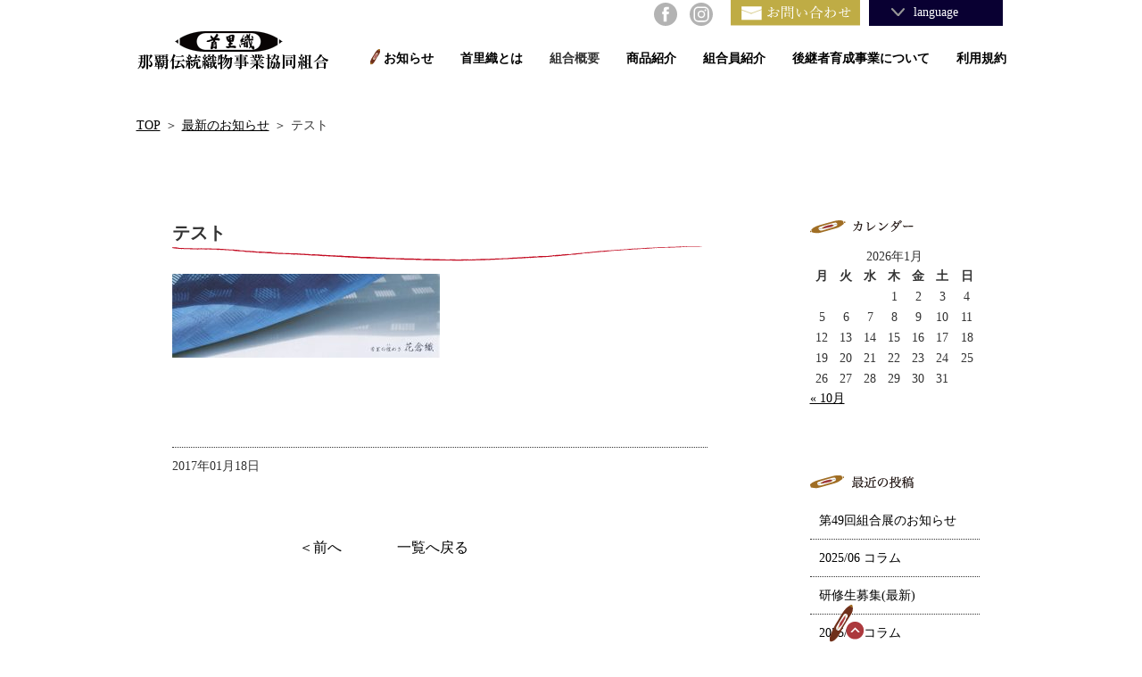

--- FILE ---
content_type: text/html; charset=UTF-8
request_url: https://shuri-ori.com/306517_184915388300391_358433901_n
body_size: 11963
content:
<!doctype html>
<html>
<head>
<meta charset="utf-8">
<meta name="viewport" content="viewport-fit=cover,width=device-width,initial-scale=1">

<link rel="stylesheet" href="https://shuri-ori.com/wp/wp-content/themes/shuri/style.css">
<link rel="shortcut icon" href="https://shuri-ori.com/wp/wp-content/themes/shuri/img/favicon.ico">
<script>
  document.addEventListener("contextmenu", function(e){
    e.preventDefault();
  });
</script>
	<style>img:is([sizes="auto" i], [sizes^="auto," i]) { contain-intrinsic-size: 3000px 1500px }</style>
	
		<!-- All in One SEO 4.8.7 - aioseo.com -->
		<title>テスト | 那覇伝統織物事業協同組合</title>
	<meta name="description" content="テスト" />
	<meta name="robots" content="max-snippet:-1, max-image-preview:large, max-video-preview:-1" />
	<meta name="author" content="kumiai"/>
	<meta name="google-site-verification" content="X1ik6UU8WNBisFNvEVV6sfWUczN3JrqHFrwwIfF44yw" />
	<link rel="canonical" href="https://shuri-ori.com/306517_184915388300391_358433901_n" />
	<meta name="generator" content="All in One SEO (AIOSEO) 4.8.7" />
		<meta property="og:locale" content="ja_JP" />
		<meta property="og:site_name" content="首里織｜那覇伝統織物事業協同組合" />
		<meta property="og:type" content="article" />
		<meta property="og:title" content="テスト | 那覇伝統織物事業協同組合" />
		<meta property="og:description" content="テスト" />
		<meta property="og:url" content="https://shuri-ori.com/306517_184915388300391_358433901_n" />
		<meta property="fb:admins" content="184867031638560" />
		<meta property="og:image" content="https://shuri-ori.com/wp/wp-content/uploads/2016/12/ogp_shuri.jpg" />
		<meta property="og:image:secure_url" content="https://shuri-ori.com/wp/wp-content/uploads/2016/12/ogp_shuri.jpg" />
		<meta property="og:image:width" content="1200" />
		<meta property="og:image:height" content="630" />
		<meta property="article:published_time" content="2017-01-18T05:00:30+00:00" />
		<meta property="article:modified_time" content="2017-01-18T05:31:47+00:00" />
		<meta property="article:publisher" content="https://www.facebook.com/pg/shuriori/about/?tab=overview" />
		<meta name="twitter:card" content="summary_large_image" />
		<meta name="twitter:title" content="テスト | 那覇伝統織物事業協同組合" />
		<meta name="twitter:description" content="テスト" />
		<meta name="twitter:image" content="https://shuri-ori.com/wp/wp-content/uploads/2016/12/ogp_shuri.jpg" />
		<script type="application/ld+json" class="aioseo-schema">
			{"@context":"https:\/\/schema.org","@graph":[{"@type":"BreadcrumbList","@id":"https:\/\/shuri-ori.com\/306517_184915388300391_358433901_n#breadcrumblist","itemListElement":[{"@type":"ListItem","@id":"https:\/\/shuri-ori.com#listItem","position":1,"name":"\u30db\u30fc\u30e0","item":"https:\/\/shuri-ori.com","nextItem":{"@type":"ListItem","@id":"https:\/\/shuri-ori.com\/306517_184915388300391_358433901_n#listItem","name":"\u30c6\u30b9\u30c8"}},{"@type":"ListItem","@id":"https:\/\/shuri-ori.com\/306517_184915388300391_358433901_n#listItem","position":2,"name":"\u30c6\u30b9\u30c8","previousItem":{"@type":"ListItem","@id":"https:\/\/shuri-ori.com#listItem","name":"\u30db\u30fc\u30e0"}}]},{"@type":"ItemPage","@id":"https:\/\/shuri-ori.com\/306517_184915388300391_358433901_n#itempage","url":"https:\/\/shuri-ori.com\/306517_184915388300391_358433901_n","name":"\u30c6\u30b9\u30c8 | \u90a3\u8987\u4f1d\u7d71\u7e54\u7269\u4e8b\u696d\u5354\u540c\u7d44\u5408","description":"\u30c6\u30b9\u30c8","inLanguage":"ja","isPartOf":{"@id":"https:\/\/shuri-ori.com\/#website"},"breadcrumb":{"@id":"https:\/\/shuri-ori.com\/306517_184915388300391_358433901_n#breadcrumblist"},"author":{"@id":"https:\/\/shuri-ori.com\/archives\/author\/user_shuriori#author"},"creator":{"@id":"https:\/\/shuri-ori.com\/archives\/author\/user_shuriori#author"},"datePublished":"2017-01-18T14:00:30+09:00","dateModified":"2017-01-18T14:31:47+09:00"},{"@type":"Organization","@id":"https:\/\/shuri-ori.com\/#organization","name":"\u9996\u91cc\u7e54\uff5c\u90a3\u8987\u4f1d\u7d71\u7e54\u7269\u4e8b\u696d\u5354\u540c\u7d44\u5408","description":"\u9996\u91cc\u7e54\uff5c\u90a3\u8987\u4f1d\u7d71\u7e54\u7269\u4e8b\u696d\u5354\u540c\u7d44\u5408\uff5c\u6c96\u7e04\u306e\u4f1d\u7d71\u5de5\u82b8\uff5c\u9996\u91cc\u738b\u5e9c\u306b\u80b2\u307e\u308c\u305f\u7f8e\u306e\u7d50\u6676","url":"https:\/\/shuri-ori.com\/","telephone":"+81988872746","logo":{"@type":"ImageObject","url":"https:\/\/shuri-ori.com\/wp\/wp-content\/uploads\/2017\/01\/306517_184915388300391_358433901_n.jpg","@id":"https:\/\/shuri-ori.com\/306517_184915388300391_358433901_n\/#organizationLogo"},"image":{"@id":"https:\/\/shuri-ori.com\/306517_184915388300391_358433901_n\/#organizationLogo"},"sameAs":["https:\/\/www.instagram.com\/shuriori_official\/"]},{"@type":"Person","@id":"https:\/\/shuri-ori.com\/archives\/author\/user_shuriori#author","url":"https:\/\/shuri-ori.com\/archives\/author\/user_shuriori","name":"kumiai"},{"@type":"WebSite","@id":"https:\/\/shuri-ori.com\/#website","url":"https:\/\/shuri-ori.com\/","name":"\u90a3\u8987\u4f1d\u7d71\u7e54\u7269\u4e8b\u696d\u5354\u540c\u7d44\u5408","description":"\u9996\u91cc\u7e54\uff5c\u90a3\u8987\u4f1d\u7d71\u7e54\u7269\u4e8b\u696d\u5354\u540c\u7d44\u5408\uff5c\u6c96\u7e04\u306e\u4f1d\u7d71\u5de5\u82b8\uff5c\u9996\u91cc\u738b\u5e9c\u306b\u80b2\u307e\u308c\u305f\u7f8e\u306e\u7d50\u6676","inLanguage":"ja","publisher":{"@id":"https:\/\/shuri-ori.com\/#organization"}}]}
		</script>
		<!-- All in One SEO -->

<link rel='dns-prefetch' href='//ajax.googleapis.com' />
<link rel='dns-prefetch' href='//www.googletagmanager.com' />
<script type="text/javascript">
/* <![CDATA[ */
window._wpemojiSettings = {"baseUrl":"https:\/\/s.w.org\/images\/core\/emoji\/16.0.1\/72x72\/","ext":".png","svgUrl":"https:\/\/s.w.org\/images\/core\/emoji\/16.0.1\/svg\/","svgExt":".svg","source":{"concatemoji":"https:\/\/shuri-ori.com\/wp\/wp-includes\/js\/wp-emoji-release.min.js?ver=6.8.3"}};
/*! This file is auto-generated */
!function(s,n){var o,i,e;function c(e){try{var t={supportTests:e,timestamp:(new Date).valueOf()};sessionStorage.setItem(o,JSON.stringify(t))}catch(e){}}function p(e,t,n){e.clearRect(0,0,e.canvas.width,e.canvas.height),e.fillText(t,0,0);var t=new Uint32Array(e.getImageData(0,0,e.canvas.width,e.canvas.height).data),a=(e.clearRect(0,0,e.canvas.width,e.canvas.height),e.fillText(n,0,0),new Uint32Array(e.getImageData(0,0,e.canvas.width,e.canvas.height).data));return t.every(function(e,t){return e===a[t]})}function u(e,t){e.clearRect(0,0,e.canvas.width,e.canvas.height),e.fillText(t,0,0);for(var n=e.getImageData(16,16,1,1),a=0;a<n.data.length;a++)if(0!==n.data[a])return!1;return!0}function f(e,t,n,a){switch(t){case"flag":return n(e,"\ud83c\udff3\ufe0f\u200d\u26a7\ufe0f","\ud83c\udff3\ufe0f\u200b\u26a7\ufe0f")?!1:!n(e,"\ud83c\udde8\ud83c\uddf6","\ud83c\udde8\u200b\ud83c\uddf6")&&!n(e,"\ud83c\udff4\udb40\udc67\udb40\udc62\udb40\udc65\udb40\udc6e\udb40\udc67\udb40\udc7f","\ud83c\udff4\u200b\udb40\udc67\u200b\udb40\udc62\u200b\udb40\udc65\u200b\udb40\udc6e\u200b\udb40\udc67\u200b\udb40\udc7f");case"emoji":return!a(e,"\ud83e\udedf")}return!1}function g(e,t,n,a){var r="undefined"!=typeof WorkerGlobalScope&&self instanceof WorkerGlobalScope?new OffscreenCanvas(300,150):s.createElement("canvas"),o=r.getContext("2d",{willReadFrequently:!0}),i=(o.textBaseline="top",o.font="600 32px Arial",{});return e.forEach(function(e){i[e]=t(o,e,n,a)}),i}function t(e){var t=s.createElement("script");t.src=e,t.defer=!0,s.head.appendChild(t)}"undefined"!=typeof Promise&&(o="wpEmojiSettingsSupports",i=["flag","emoji"],n.supports={everything:!0,everythingExceptFlag:!0},e=new Promise(function(e){s.addEventListener("DOMContentLoaded",e,{once:!0})}),new Promise(function(t){var n=function(){try{var e=JSON.parse(sessionStorage.getItem(o));if("object"==typeof e&&"number"==typeof e.timestamp&&(new Date).valueOf()<e.timestamp+604800&&"object"==typeof e.supportTests)return e.supportTests}catch(e){}return null}();if(!n){if("undefined"!=typeof Worker&&"undefined"!=typeof OffscreenCanvas&&"undefined"!=typeof URL&&URL.createObjectURL&&"undefined"!=typeof Blob)try{var e="postMessage("+g.toString()+"("+[JSON.stringify(i),f.toString(),p.toString(),u.toString()].join(",")+"));",a=new Blob([e],{type:"text/javascript"}),r=new Worker(URL.createObjectURL(a),{name:"wpTestEmojiSupports"});return void(r.onmessage=function(e){c(n=e.data),r.terminate(),t(n)})}catch(e){}c(n=g(i,f,p,u))}t(n)}).then(function(e){for(var t in e)n.supports[t]=e[t],n.supports.everything=n.supports.everything&&n.supports[t],"flag"!==t&&(n.supports.everythingExceptFlag=n.supports.everythingExceptFlag&&n.supports[t]);n.supports.everythingExceptFlag=n.supports.everythingExceptFlag&&!n.supports.flag,n.DOMReady=!1,n.readyCallback=function(){n.DOMReady=!0}}).then(function(){return e}).then(function(){var e;n.supports.everything||(n.readyCallback(),(e=n.source||{}).concatemoji?t(e.concatemoji):e.wpemoji&&e.twemoji&&(t(e.twemoji),t(e.wpemoji)))}))}((window,document),window._wpemojiSettings);
/* ]]> */
</script>
<style id='wp-emoji-styles-inline-css' type='text/css'>

	img.wp-smiley, img.emoji {
		display: inline !important;
		border: none !important;
		box-shadow: none !important;
		height: 1em !important;
		width: 1em !important;
		margin: 0 0.07em !important;
		vertical-align: -0.1em !important;
		background: none !important;
		padding: 0 !important;
	}
</style>
<link rel='stylesheet' id='wp-block-library-css' href='https://shuri-ori.com/wp/wp-includes/css/dist/block-library/style.min.css?ver=6.8.3' type='text/css' media='all' />
<style id='classic-theme-styles-inline-css' type='text/css'>
/*! This file is auto-generated */
.wp-block-button__link{color:#fff;background-color:#32373c;border-radius:9999px;box-shadow:none;text-decoration:none;padding:calc(.667em + 2px) calc(1.333em + 2px);font-size:1.125em}.wp-block-file__button{background:#32373c;color:#fff;text-decoration:none}
</style>
<style id='global-styles-inline-css' type='text/css'>
:root{--wp--preset--aspect-ratio--square: 1;--wp--preset--aspect-ratio--4-3: 4/3;--wp--preset--aspect-ratio--3-4: 3/4;--wp--preset--aspect-ratio--3-2: 3/2;--wp--preset--aspect-ratio--2-3: 2/3;--wp--preset--aspect-ratio--16-9: 16/9;--wp--preset--aspect-ratio--9-16: 9/16;--wp--preset--color--black: #000000;--wp--preset--color--cyan-bluish-gray: #abb8c3;--wp--preset--color--white: #ffffff;--wp--preset--color--pale-pink: #f78da7;--wp--preset--color--vivid-red: #cf2e2e;--wp--preset--color--luminous-vivid-orange: #ff6900;--wp--preset--color--luminous-vivid-amber: #fcb900;--wp--preset--color--light-green-cyan: #7bdcb5;--wp--preset--color--vivid-green-cyan: #00d084;--wp--preset--color--pale-cyan-blue: #8ed1fc;--wp--preset--color--vivid-cyan-blue: #0693e3;--wp--preset--color--vivid-purple: #9b51e0;--wp--preset--gradient--vivid-cyan-blue-to-vivid-purple: linear-gradient(135deg,rgba(6,147,227,1) 0%,rgb(155,81,224) 100%);--wp--preset--gradient--light-green-cyan-to-vivid-green-cyan: linear-gradient(135deg,rgb(122,220,180) 0%,rgb(0,208,130) 100%);--wp--preset--gradient--luminous-vivid-amber-to-luminous-vivid-orange: linear-gradient(135deg,rgba(252,185,0,1) 0%,rgba(255,105,0,1) 100%);--wp--preset--gradient--luminous-vivid-orange-to-vivid-red: linear-gradient(135deg,rgba(255,105,0,1) 0%,rgb(207,46,46) 100%);--wp--preset--gradient--very-light-gray-to-cyan-bluish-gray: linear-gradient(135deg,rgb(238,238,238) 0%,rgb(169,184,195) 100%);--wp--preset--gradient--cool-to-warm-spectrum: linear-gradient(135deg,rgb(74,234,220) 0%,rgb(151,120,209) 20%,rgb(207,42,186) 40%,rgb(238,44,130) 60%,rgb(251,105,98) 80%,rgb(254,248,76) 100%);--wp--preset--gradient--blush-light-purple: linear-gradient(135deg,rgb(255,206,236) 0%,rgb(152,150,240) 100%);--wp--preset--gradient--blush-bordeaux: linear-gradient(135deg,rgb(254,205,165) 0%,rgb(254,45,45) 50%,rgb(107,0,62) 100%);--wp--preset--gradient--luminous-dusk: linear-gradient(135deg,rgb(255,203,112) 0%,rgb(199,81,192) 50%,rgb(65,88,208) 100%);--wp--preset--gradient--pale-ocean: linear-gradient(135deg,rgb(255,245,203) 0%,rgb(182,227,212) 50%,rgb(51,167,181) 100%);--wp--preset--gradient--electric-grass: linear-gradient(135deg,rgb(202,248,128) 0%,rgb(113,206,126) 100%);--wp--preset--gradient--midnight: linear-gradient(135deg,rgb(2,3,129) 0%,rgb(40,116,252) 100%);--wp--preset--font-size--small: 13px;--wp--preset--font-size--medium: 20px;--wp--preset--font-size--large: 36px;--wp--preset--font-size--x-large: 42px;--wp--preset--spacing--20: 0.44rem;--wp--preset--spacing--30: 0.67rem;--wp--preset--spacing--40: 1rem;--wp--preset--spacing--50: 1.5rem;--wp--preset--spacing--60: 2.25rem;--wp--preset--spacing--70: 3.38rem;--wp--preset--spacing--80: 5.06rem;--wp--preset--shadow--natural: 6px 6px 9px rgba(0, 0, 0, 0.2);--wp--preset--shadow--deep: 12px 12px 50px rgba(0, 0, 0, 0.4);--wp--preset--shadow--sharp: 6px 6px 0px rgba(0, 0, 0, 0.2);--wp--preset--shadow--outlined: 6px 6px 0px -3px rgba(255, 255, 255, 1), 6px 6px rgba(0, 0, 0, 1);--wp--preset--shadow--crisp: 6px 6px 0px rgba(0, 0, 0, 1);}:where(.is-layout-flex){gap: 0.5em;}:where(.is-layout-grid){gap: 0.5em;}body .is-layout-flex{display: flex;}.is-layout-flex{flex-wrap: wrap;align-items: center;}.is-layout-flex > :is(*, div){margin: 0;}body .is-layout-grid{display: grid;}.is-layout-grid > :is(*, div){margin: 0;}:where(.wp-block-columns.is-layout-flex){gap: 2em;}:where(.wp-block-columns.is-layout-grid){gap: 2em;}:where(.wp-block-post-template.is-layout-flex){gap: 1.25em;}:where(.wp-block-post-template.is-layout-grid){gap: 1.25em;}.has-black-color{color: var(--wp--preset--color--black) !important;}.has-cyan-bluish-gray-color{color: var(--wp--preset--color--cyan-bluish-gray) !important;}.has-white-color{color: var(--wp--preset--color--white) !important;}.has-pale-pink-color{color: var(--wp--preset--color--pale-pink) !important;}.has-vivid-red-color{color: var(--wp--preset--color--vivid-red) !important;}.has-luminous-vivid-orange-color{color: var(--wp--preset--color--luminous-vivid-orange) !important;}.has-luminous-vivid-amber-color{color: var(--wp--preset--color--luminous-vivid-amber) !important;}.has-light-green-cyan-color{color: var(--wp--preset--color--light-green-cyan) !important;}.has-vivid-green-cyan-color{color: var(--wp--preset--color--vivid-green-cyan) !important;}.has-pale-cyan-blue-color{color: var(--wp--preset--color--pale-cyan-blue) !important;}.has-vivid-cyan-blue-color{color: var(--wp--preset--color--vivid-cyan-blue) !important;}.has-vivid-purple-color{color: var(--wp--preset--color--vivid-purple) !important;}.has-black-background-color{background-color: var(--wp--preset--color--black) !important;}.has-cyan-bluish-gray-background-color{background-color: var(--wp--preset--color--cyan-bluish-gray) !important;}.has-white-background-color{background-color: var(--wp--preset--color--white) !important;}.has-pale-pink-background-color{background-color: var(--wp--preset--color--pale-pink) !important;}.has-vivid-red-background-color{background-color: var(--wp--preset--color--vivid-red) !important;}.has-luminous-vivid-orange-background-color{background-color: var(--wp--preset--color--luminous-vivid-orange) !important;}.has-luminous-vivid-amber-background-color{background-color: var(--wp--preset--color--luminous-vivid-amber) !important;}.has-light-green-cyan-background-color{background-color: var(--wp--preset--color--light-green-cyan) !important;}.has-vivid-green-cyan-background-color{background-color: var(--wp--preset--color--vivid-green-cyan) !important;}.has-pale-cyan-blue-background-color{background-color: var(--wp--preset--color--pale-cyan-blue) !important;}.has-vivid-cyan-blue-background-color{background-color: var(--wp--preset--color--vivid-cyan-blue) !important;}.has-vivid-purple-background-color{background-color: var(--wp--preset--color--vivid-purple) !important;}.has-black-border-color{border-color: var(--wp--preset--color--black) !important;}.has-cyan-bluish-gray-border-color{border-color: var(--wp--preset--color--cyan-bluish-gray) !important;}.has-white-border-color{border-color: var(--wp--preset--color--white) !important;}.has-pale-pink-border-color{border-color: var(--wp--preset--color--pale-pink) !important;}.has-vivid-red-border-color{border-color: var(--wp--preset--color--vivid-red) !important;}.has-luminous-vivid-orange-border-color{border-color: var(--wp--preset--color--luminous-vivid-orange) !important;}.has-luminous-vivid-amber-border-color{border-color: var(--wp--preset--color--luminous-vivid-amber) !important;}.has-light-green-cyan-border-color{border-color: var(--wp--preset--color--light-green-cyan) !important;}.has-vivid-green-cyan-border-color{border-color: var(--wp--preset--color--vivid-green-cyan) !important;}.has-pale-cyan-blue-border-color{border-color: var(--wp--preset--color--pale-cyan-blue) !important;}.has-vivid-cyan-blue-border-color{border-color: var(--wp--preset--color--vivid-cyan-blue) !important;}.has-vivid-purple-border-color{border-color: var(--wp--preset--color--vivid-purple) !important;}.has-vivid-cyan-blue-to-vivid-purple-gradient-background{background: var(--wp--preset--gradient--vivid-cyan-blue-to-vivid-purple) !important;}.has-light-green-cyan-to-vivid-green-cyan-gradient-background{background: var(--wp--preset--gradient--light-green-cyan-to-vivid-green-cyan) !important;}.has-luminous-vivid-amber-to-luminous-vivid-orange-gradient-background{background: var(--wp--preset--gradient--luminous-vivid-amber-to-luminous-vivid-orange) !important;}.has-luminous-vivid-orange-to-vivid-red-gradient-background{background: var(--wp--preset--gradient--luminous-vivid-orange-to-vivid-red) !important;}.has-very-light-gray-to-cyan-bluish-gray-gradient-background{background: var(--wp--preset--gradient--very-light-gray-to-cyan-bluish-gray) !important;}.has-cool-to-warm-spectrum-gradient-background{background: var(--wp--preset--gradient--cool-to-warm-spectrum) !important;}.has-blush-light-purple-gradient-background{background: var(--wp--preset--gradient--blush-light-purple) !important;}.has-blush-bordeaux-gradient-background{background: var(--wp--preset--gradient--blush-bordeaux) !important;}.has-luminous-dusk-gradient-background{background: var(--wp--preset--gradient--luminous-dusk) !important;}.has-pale-ocean-gradient-background{background: var(--wp--preset--gradient--pale-ocean) !important;}.has-electric-grass-gradient-background{background: var(--wp--preset--gradient--electric-grass) !important;}.has-midnight-gradient-background{background: var(--wp--preset--gradient--midnight) !important;}.has-small-font-size{font-size: var(--wp--preset--font-size--small) !important;}.has-medium-font-size{font-size: var(--wp--preset--font-size--medium) !important;}.has-large-font-size{font-size: var(--wp--preset--font-size--large) !important;}.has-x-large-font-size{font-size: var(--wp--preset--font-size--x-large) !important;}
:where(.wp-block-post-template.is-layout-flex){gap: 1.25em;}:where(.wp-block-post-template.is-layout-grid){gap: 1.25em;}
:where(.wp-block-columns.is-layout-flex){gap: 2em;}:where(.wp-block-columns.is-layout-grid){gap: 2em;}
:root :where(.wp-block-pullquote){font-size: 1.5em;line-height: 1.6;}
</style>
<link rel='stylesheet' id='fancybox-css' href='https://shuri-ori.com/wp/wp-content/plugins/easy-fancybox/fancybox/1.5.4/jquery.fancybox.min.css?ver=6.8.3' type='text/css' media='screen' />
<style id='fancybox-inline-css' type='text/css'>
#fancybox-outer{background:#ffffff}#fancybox-content{background:#ffffff;border-color:#ffffff;color:#000000;}#fancybox-title,#fancybox-title-float-main{color:#fff}
</style>
<link rel='stylesheet' id='wp-pagenavi-css' href='https://shuri-ori.com/wp/wp-content/plugins/wp-pagenavi/pagenavi-css.css?ver=2.70' type='text/css' media='all' />
<script type="text/javascript" src="//ajax.googleapis.com/ajax/libs/jquery/1.8.0/jquery.min.js?ver=6.8.3" id="jquery-js"></script>
<script type="text/javascript" src="https://shuri-ori.com/wp/wp-content/themes/shuri/js/custom.js?ver=1.8.0" id="custom-js"></script>

<!-- Site Kit によって追加された Google タグ（gtag.js）スニペット -->
<!-- Google アナリティクス スニペット (Site Kit が追加) -->
<script type="text/javascript" src="https://www.googletagmanager.com/gtag/js?id=GT-KTBCZMP9" id="google_gtagjs-js" async></script>
<script type="text/javascript" id="google_gtagjs-js-after">
/* <![CDATA[ */
window.dataLayer = window.dataLayer || [];function gtag(){dataLayer.push(arguments);}
gtag("set","linker",{"domains":["shuri-ori.com"]});
gtag("js", new Date());
gtag("set", "developer_id.dZTNiMT", true);
gtag("config", "GT-KTBCZMP9");
 window._googlesitekit = window._googlesitekit || {}; window._googlesitekit.throttledEvents = []; window._googlesitekit.gtagEvent = (name, data) => { var key = JSON.stringify( { name, data } ); if ( !! window._googlesitekit.throttledEvents[ key ] ) { return; } window._googlesitekit.throttledEvents[ key ] = true; setTimeout( () => { delete window._googlesitekit.throttledEvents[ key ]; }, 5 ); gtag( "event", name, { ...data, event_source: "site-kit" } ); }; 
/* ]]> */
</script>
<link rel="https://api.w.org/" href="https://shuri-ori.com/wp-json/" /><link rel="alternate" title="JSON" type="application/json" href="https://shuri-ori.com/wp-json/wp/v2/media/265" /><link rel="EditURI" type="application/rsd+xml" title="RSD" href="https://shuri-ori.com/wp/xmlrpc.php?rsd" />
<meta name="generator" content="WordPress 6.8.3" />
<link rel='shortlink' href='https://shuri-ori.com/?p=265' />
<link rel="alternate" title="oEmbed (JSON)" type="application/json+oembed" href="https://shuri-ori.com/wp-json/oembed/1.0/embed?url=https%3A%2F%2Fshuri-ori.com%2F306517_184915388300391_358433901_n" />
<link rel="alternate" title="oEmbed (XML)" type="text/xml+oembed" href="https://shuri-ori.com/wp-json/oembed/1.0/embed?url=https%3A%2F%2Fshuri-ori.com%2F306517_184915388300391_358433901_n&#038;format=xml" />
<meta name="generator" content="Site Kit by Google 1.170.0" /><noscript><style>.lazyload[data-src]{display:none !important;}</style></noscript><style>.lazyload{background-image:none !important;}.lazyload:before{background-image:none !important;}</style><link rel="icon" href="https://shuri-ori.com/wp/wp-content/uploads/2025/09/cropped-favicon-32x32.jpg" sizes="32x32" />
<link rel="icon" href="https://shuri-ori.com/wp/wp-content/uploads/2025/09/cropped-favicon-192x192.jpg" sizes="192x192" />
<link rel="apple-touch-icon" href="https://shuri-ori.com/wp/wp-content/uploads/2025/09/cropped-favicon-180x180.jpg" />
<meta name="msapplication-TileImage" content="https://shuri-ori.com/wp/wp-content/uploads/2025/09/cropped-favicon-270x270.jpg" />
<script>
    (function(i,s,o,g,r,a,m){i['GoogleAnalyticsObject']=r;i[r]=i[r]||function(){
    (i[r].q=i[r].q||[]).push(arguments)},i[r].l=1*new Date();a=s.createElement(o),
    m=s.getElementsByTagName(o)[0];a.async=1;a.src=g;m.parentNode.insertBefore(a,m)
    })(window,document,'script','https://www.google-analytics.com/analytics.js','ga');

    ga('create', 'UA-89151759-1', 'auto');
    ga('send', 'pageview');

  </script>
</head>
<body>
<header>
  <div class="mainWrap c-fix">
    <div class="pc">
      <h1><a href="https://shuri-ori.com"><img src="[data-uri]" alt="首里織｜那覇伝統織物事業協同組合" class="noshadow lazyload" data-src="https://shuri-ori.com/wp/wp-content/themes/shuri/img/logo.png" decoding="async" data-eio-rwidth="215" data-eio-rheight="50"><noscript><img src="https://shuri-ori.com/wp/wp-content/themes/shuri/img/logo.png" alt="首里織｜那覇伝統織物事業協同組合" class="noshadow" data-eio="l"></noscript></a></h1>
      <nav class="c-fix">
        <ul class="dmenu">
          <li class="current"><a href="https://shuri-ori.com/archives/category/news">お知らせ</a></li>
          <li ><a href="https://shuri-ori.com/shuri">首里織とは</a></li>
          <li > 組合概要
            <ul>
              <li class="in"><a href="https://shuri-ori.com/about">組合について</a></li>
              <li class="in"><a href="https://shuri-ori.com/history">これまでの歩み</a></li>
              <li class="in"><a href="https://shuri-ori.com/map">地図</a></li>
            </ul>
          </li>
          <li ><a href="https://shuri-ori.com/product">商品紹介</a></li>
          <li ><a href="https://shuri-ori.com/member">組合員紹介</a></li>
          <li ><a href="https://shuri-ori.com/koukei">後継者育成事業について</a></li>
          <li ><a href="https://shuri-ori.com/kiyaku">利用規約</a></li>
        </ul>
      </nav>
      <div class="contactbox c-fix">
        <div class="left"> <a href="https://www.facebook.com/shuriori/" target="_blank"><img src="[data-uri]" alt="facebook"  class="noshadow lazyload" data-src="https://shuri-ori.com/wp/wp-content/themes/shuri/img/fb-g.svg" decoding="async" /><noscript><img src="https://shuri-ori.com/wp/wp-content/themes/shuri/img/fb-g.svg" alt="facebook"  class="noshadow" data-eio="l" /></noscript></a> <a href="https://www.instagram.com/shuriori_official/" target="_blank"><img src="[data-uri]" alt="instagram"  class="noshadow lazyload" data-src="https://shuri-ori.com/wp/wp-content/themes/shuri/img/insta-g.svg" decoding="async" /><noscript><img src="https://shuri-ori.com/wp/wp-content/themes/shuri/img/insta-g.svg" alt="instagram"  class="noshadow" data-eio="l" /></noscript></a> </div>
        <div class="right"> <a href="https://shuri-ori.com/contact"><img src="[data-uri]" alt="お問い合せ" data-src="https://shuri-ori.com/wp/wp-content/themes/shuri/img/mail.svg" decoding="async" class="lazyload" /><noscript><img src="https://shuri-ori.com/wp/wp-content/themes/shuri/img/mail.svg" alt="お問い合せ" data-eio="l" /></noscript></a> </div>
        <div class="right">
          <div class="dropdown">
            <div class="menu">
              <div class="menu-title">language</div>
              <div class="sub-menu">
                <ul>
                  <li><a href="https://shuri-ori.com">日本語</a></li>
                  <li><a href="https://shuri-ori.com/shuri-en">English</a></li>
                  <li><a href="https://shuri-ori.com/shuri-ko">한국어</a></li>
                  <li><a href="https://shuri-ori.com/shuri-tw">繁体中文</a></li>
                  <li><a href="https://shuri-ori.com/shuri-cn">簡体中文</a></li>
                </ul>
              </div>
            </div>
          </div>
        </div>
      </div>
    </div>
    <div class="sp">
      <div class="spmenuWrap">
        <h1><a href="https://shuri-ori.com"><img src="[data-uri]" alt="首里織｜那覇伝統織物事業協同組合" class="noshadow lazyload" data-src="https://shuri-ori.com/wp/wp-content/themes/shuri/img/logo.png" decoding="async" data-eio-rwidth="215" data-eio-rheight="50"><noscript><img src="https://shuri-ori.com/wp/wp-content/themes/shuri/img/logo.png" alt="首里織｜那覇伝統織物事業協同組合" class="noshadow" data-eio="l"></noscript></a></h1>
        <button type="button" class="btn_menu"> <span class="bar bar1"></span> <span class="bar bar2"></span> <span class="bar bar3"></span> </button>
        <div class="spmenu">
          <ul>
            <li><a href="https://shuri-ori.com/archives/category/news">お知らせ</a></li>
            <li><a href="https://shuri-ori.com/shuri">首里織とは</a></li>
            <li>組合概要</li>
            <li class="in"><a href="https://shuri-ori.com/about">　- 組合について</a></li>
            <li class="in"><a href="https://shuri-ori.com/history">　- これまでの歩み</a></li>
            <li class="in"><a href="https://shuri-ori.com/map">　- 地図</a></li>
            <li><a href="https://shuri-ori.com/product">商品紹介</a></li>
            <li><a href="https://shuri-ori.com/member">組合員紹介</a></li>
            <li><a href="https://shuri-ori.com/koukei">後継者育成事業について</a></li>
            <li><a href="https://shuri-ori.com/kiyaku">利用規約</a></li>
            <li><a href="https://shuri-ori.com/contact">お問い合わせ</a></li>
            <li><a href="https://shuri-ori.com/sitemap">サイトマップ</a></li>
          </ul>
          <div class="splangbox">
            <div class="cell"><a href="https://shuri-ori.com">日本語</a></div>
            <div class="cell"><a href="https://shuri-ori.com/shuri-en">English</a></div>
            <div class="cell"><a href="https://shuri-ori.com/shuri-ko">한국어</a></div>
            <div class="cell"><a href="https://shuri-ori.com/shuri-tw">繁体中文</a></div>
            <div class="cell"><a href="https://shuri-ori.com/shuri-cn">簡体中文</a></div>
          </div>
        </div>
      </div>
    </div>
  </div>
</header>
<div class="mainWrap c-fix page">
<div class="spacer"></div>
  <div class="pankuzu">
    <ul class="c-fix">
      <li><a href="https://shuri-ori.com">TOP</a></li>
      <li>＞</li>
      <li><a href="https://shuri-ori.com/archives/category/news">最新のお知らせ</a></li>
      <li>＞</li>
      <li>テスト</li>
    </ul>
  </div>
  <main id="single">  
    <article>
      <h3>テスト</h3>
      <div class="line"><img src="[data-uri]" alt="-----"  class="noshadow lazyload" data-src="https://shuri-ori.com/wp/wp-content/themes/shuri/img/news/titleline.png" decoding="async" data-eio-rwidth="594" data-eio-rheight="17" /><noscript><img src="https://shuri-ori.com/wp/wp-content/themes/shuri/img/news/titleline.png" alt="-----"  class="noshadow" data-eio="l" /></noscript></div>
      <div class="entry">
	  <p class="attachment"><a href='https://shuri-ori.com/wp/wp-content/uploads/2017/01/306517_184915388300391_358433901_n.jpg'><img decoding="async" width="300" height="94" src="[data-uri]" class="attachment-medium size-medium lazyload" alt=""   data-src="https://shuri-ori.com/wp/wp-content/uploads/2017/01/306517_184915388300391_358433901_n-300x94.jpg" data-srcset="https://shuri-ori.com/wp/wp-content/uploads/2017/01/306517_184915388300391_358433901_n-300x94.jpg 300w, https://shuri-ori.com/wp/wp-content/uploads/2017/01/306517_184915388300391_358433901_n-768x239.jpg 768w, https://shuri-ori.com/wp/wp-content/uploads/2017/01/306517_184915388300391_358433901_n-800x249.jpg 800w, https://shuri-ori.com/wp/wp-content/uploads/2017/01/306517_184915388300391_358433901_n.jpg 866w" data-sizes="auto" data-eio-rwidth="300" data-eio-rheight="94" /><noscript><img decoding="async" width="300" height="94" src="https://shuri-ori.com/wp/wp-content/uploads/2017/01/306517_184915388300391_358433901_n-300x94.jpg" class="attachment-medium size-medium" alt="" srcset="https://shuri-ori.com/wp/wp-content/uploads/2017/01/306517_184915388300391_358433901_n-300x94.jpg 300w, https://shuri-ori.com/wp/wp-content/uploads/2017/01/306517_184915388300391_358433901_n-768x239.jpg 768w, https://shuri-ori.com/wp/wp-content/uploads/2017/01/306517_184915388300391_358433901_n-800x249.jpg 800w, https://shuri-ori.com/wp/wp-content/uploads/2017/01/306517_184915388300391_358433901_n.jpg 866w" sizes="(max-width: 300px) 100vw, 300px" data-eio="l" /></noscript></a></p>
      </div>
      <div class="time">2017年01月18日</div>
    </article>

    <div class="single_pager c-fix">
      <div class="prev"><a href="https://shuri-ori.com/306517_184915388300391_358433901_n" rel="prev">＜前へ</a></div>
      <div class="back"><a href="https://shuri-ori.com/archives/category/news">一覧へ戻る</a></div>
      <div class="next"></div>
    </div>
  </main>
  <aside class="sidebar"><h4><img src="[data-uri]" alt="カレンダー"  class="noshadow lazyload" data-src="https://shuri-ori.com/wp/wp-content/themes/shuri/img/news/sideh01.png" decoding="async" data-eio-rwidth="116" data-eio-rheight="15" /><noscript><img src="https://shuri-ori.com/wp/wp-content/themes/shuri/img/news/sideh01.png" alt="カレンダー"  class="noshadow" data-eio="l" /></noscript></h4>
<div class="calender">
  <table id="wp-calendar" class="wp-calendar-table">
	<caption>2026年1月</caption>
	<thead>
	<tr>
		<th scope="col" aria-label="月曜日">月</th>
		<th scope="col" aria-label="火曜日">火</th>
		<th scope="col" aria-label="水曜日">水</th>
		<th scope="col" aria-label="木曜日">木</th>
		<th scope="col" aria-label="金曜日">金</th>
		<th scope="col" aria-label="土曜日">土</th>
		<th scope="col" aria-label="日曜日">日</th>
	</tr>
	</thead>
	<tbody>
	<tr>
		<td colspan="3" class="pad">&nbsp;</td><td>1</td><td>2</td><td>3</td><td>4</td>
	</tr>
	<tr>
		<td>5</td><td>6</td><td>7</td><td>8</td><td>9</td><td>10</td><td>11</td>
	</tr>
	<tr>
		<td>12</td><td>13</td><td>14</td><td>15</td><td>16</td><td>17</td><td id="today">18</td>
	</tr>
	<tr>
		<td>19</td><td>20</td><td>21</td><td>22</td><td>23</td><td>24</td><td>25</td>
	</tr>
	<tr>
		<td>26</td><td>27</td><td>28</td><td>29</td><td>30</td><td>31</td>
		<td class="pad" colspan="1">&nbsp;</td>
	</tr>
	</tbody>
	</table><nav aria-label="前と次の月" class="wp-calendar-nav">
		<span class="wp-calendar-nav-prev"><a href="https://shuri-ori.com/archives/date/2025/10">&laquo; 10月</a></span>
		<span class="pad">&nbsp;</span>
		<span class="wp-calendar-nav-next">&nbsp;</span>
	</nav></div>

<h4 class="bottom"><img src="[data-uri]" alt="最近の投稿" class="noshadow lazyload" data-src="https://shuri-ori.com/wp/wp-content/themes/shuri/img/news/sideh02.png" decoding="async" data-eio-rwidth="117" data-eio-rheight="15" /><noscript><img src="https://shuri-ori.com/wp/wp-content/themes/shuri/img/news/sideh02.png" alt="最近の投稿" class="noshadow" data-eio="l" /></noscript></h4>
<ul class="newlist">
  	<li><a href='https://shuri-ori.com/archives/3170'>第49回組合展のお知らせ</a></li>
	<li><a href='https://shuri-ori.com/archives/3119'>2025/06 コラム</a></li>
	<li><a href='https://shuri-ori.com/archives/3103'>研修生募集(最新)</a></li>
	<li><a href='https://shuri-ori.com/archives/3092'>2025/05  コラム</a></li>
	<li><a href='https://shuri-ori.com/archives/3080'>令和7年度後継者育成事業　研修生募集のお知らせ</a></li>
</ul>

<h4 class="bottom"><img src="[data-uri]" alt="カテゴリー" class="noshadow lazyload" data-src="https://shuri-ori.com/wp/wp-content/themes/shuri/img/news/sideh04.png" decoding="async" data-eio-rwidth="117" data-eio-rheight="15" /><noscript><img src="https://shuri-ori.com/wp/wp-content/themes/shuri/img/news/sideh04.png" alt="カテゴリー" class="noshadow" data-eio="l" /></noscript></h4>
<div class="newlist">
  	<li class="cat-item cat-item-1"><a href="https://shuri-ori.com/archives/category/news">お知らせ</a> (149)
</li>
	<li class="cat-item cat-item-24"><a href="https://shuri-ori.com/archives/category/%e8%81%b7%e4%ba%ba%e3%82%b3%e3%83%a9%e3%83%a0">職人コラム</a> (44)
</li>
</div>

<h4 class="bottom"><img src="[data-uri]" alt="アーカイブ"  class="noshadow lazyload" data-src="https://shuri-ori.com/wp/wp-content/themes/shuri/img/news/sideh03.png" decoding="async" data-eio-rwidth="117" data-eio-rheight="15" /><noscript><img src="https://shuri-ori.com/wp/wp-content/themes/shuri/img/news/sideh03.png" alt="アーカイブ"  class="noshadow" data-eio="l" /></noscript></h4>
<ul class="sidelist">
 <div class="select-dd">
  <select name="archive-dropdown" onChange='document.location.href=this.options[this.selectedIndex].value;'>
  <option value="">月を選択</option> 
  	<option value='https://shuri-ori.com/archives/date/2025/10'> 2025年10月 &nbsp;(1)</option>
	<option value='https://shuri-ori.com/archives/date/2025/06'> 2025年6月 &nbsp;(1)</option>
	<option value='https://shuri-ori.com/archives/date/2025/05'> 2025年5月 &nbsp;(2)</option>
	<option value='https://shuri-ori.com/archives/date/2025/04'> 2025年4月 &nbsp;(3)</option>
	<option value='https://shuri-ori.com/archives/date/2025/03'> 2025年3月 &nbsp;(3)</option>
	<option value='https://shuri-ori.com/archives/date/2025/02'> 2025年2月 &nbsp;(1)</option>
	<option value='https://shuri-ori.com/archives/date/2025/01'> 2025年1月 &nbsp;(1)</option>
	<option value='https://shuri-ori.com/archives/date/2024/12'> 2024年12月 &nbsp;(2)</option>
	<option value='https://shuri-ori.com/archives/date/2024/11'> 2024年11月 &nbsp;(1)</option>
	<option value='https://shuri-ori.com/archives/date/2024/10'> 2024年10月 &nbsp;(1)</option>
	<option value='https://shuri-ori.com/archives/date/2024/09'> 2024年9月 &nbsp;(3)</option>
	<option value='https://shuri-ori.com/archives/date/2024/08'> 2024年8月 &nbsp;(3)</option>
	<option value='https://shuri-ori.com/archives/date/2024/07'> 2024年7月 &nbsp;(2)</option>
	<option value='https://shuri-ori.com/archives/date/2024/04'> 2024年4月 &nbsp;(1)</option>
	<option value='https://shuri-ori.com/archives/date/2024/03'> 2024年3月 &nbsp;(1)</option>
	<option value='https://shuri-ori.com/archives/date/2024/02'> 2024年2月 &nbsp;(2)</option>
	<option value='https://shuri-ori.com/archives/date/2024/01'> 2024年1月 &nbsp;(1)</option>
	<option value='https://shuri-ori.com/archives/date/2023/12'> 2023年12月 &nbsp;(3)</option>
	<option value='https://shuri-ori.com/archives/date/2023/10'> 2023年10月 &nbsp;(2)</option>
	<option value='https://shuri-ori.com/archives/date/2023/09'> 2023年9月 &nbsp;(3)</option>
	<option value='https://shuri-ori.com/archives/date/2023/08'> 2023年8月 &nbsp;(3)</option>
	<option value='https://shuri-ori.com/archives/date/2023/07'> 2023年7月 &nbsp;(7)</option>
	<option value='https://shuri-ori.com/archives/date/2023/06'> 2023年6月 &nbsp;(4)</option>
	<option value='https://shuri-ori.com/archives/date/2023/05'> 2023年5月 &nbsp;(2)</option>
	<option value='https://shuri-ori.com/archives/date/2023/04'> 2023年4月 &nbsp;(3)</option>
	<option value='https://shuri-ori.com/archives/date/2023/03'> 2023年3月 &nbsp;(1)</option>
	<option value='https://shuri-ori.com/archives/date/2023/02'> 2023年2月 &nbsp;(1)</option>
	<option value='https://shuri-ori.com/archives/date/2023/01'> 2023年1月 &nbsp;(2)</option>
	<option value='https://shuri-ori.com/archives/date/2022/12'> 2022年12月 &nbsp;(3)</option>
	<option value='https://shuri-ori.com/archives/date/2022/11'> 2022年11月 &nbsp;(2)</option>
	<option value='https://shuri-ori.com/archives/date/2022/10'> 2022年10月 &nbsp;(2)</option>
	<option value='https://shuri-ori.com/archives/date/2022/09'> 2022年9月 &nbsp;(2)</option>
	<option value='https://shuri-ori.com/archives/date/2022/08'> 2022年8月 &nbsp;(2)</option>
	<option value='https://shuri-ori.com/archives/date/2022/07'> 2022年7月 &nbsp;(3)</option>
	<option value='https://shuri-ori.com/archives/date/2022/06'> 2022年6月 &nbsp;(2)</option>
	<option value='https://shuri-ori.com/archives/date/2022/05'> 2022年5月 &nbsp;(2)</option>
	<option value='https://shuri-ori.com/archives/date/2022/04'> 2022年4月 &nbsp;(3)</option>
	<option value='https://shuri-ori.com/archives/date/2022/03'> 2022年3月 &nbsp;(3)</option>
	<option value='https://shuri-ori.com/archives/date/2022/02'> 2022年2月 &nbsp;(4)</option>
	<option value='https://shuri-ori.com/archives/date/2022/01'> 2022年1月 &nbsp;(5)</option>
	<option value='https://shuri-ori.com/archives/date/2021/12'> 2021年12月 &nbsp;(2)</option>
	<option value='https://shuri-ori.com/archives/date/2021/11'> 2021年11月 &nbsp;(4)</option>
	<option value='https://shuri-ori.com/archives/date/2021/10'> 2021年10月 &nbsp;(2)</option>
	<option value='https://shuri-ori.com/archives/date/2021/09'> 2021年9月 &nbsp;(3)</option>
	<option value='https://shuri-ori.com/archives/date/2021/08'> 2021年8月 &nbsp;(5)</option>
	<option value='https://shuri-ori.com/archives/date/2021/07'> 2021年7月 &nbsp;(3)</option>
	<option value='https://shuri-ori.com/archives/date/2021/06'> 2021年6月 &nbsp;(1)</option>
	<option value='https://shuri-ori.com/archives/date/2021/05'> 2021年5月 &nbsp;(3)</option>
	<option value='https://shuri-ori.com/archives/date/2021/04'> 2021年4月 &nbsp;(3)</option>
	<option value='https://shuri-ori.com/archives/date/2021/03'> 2021年3月 &nbsp;(2)</option>
	<option value='https://shuri-ori.com/archives/date/2021/02'> 2021年2月 &nbsp;(1)</option>
	<option value='https://shuri-ori.com/archives/date/2021/01'> 2021年1月 &nbsp;(1)</option>
	<option value='https://shuri-ori.com/archives/date/2020/10'> 2020年10月 &nbsp;(2)</option>
	<option value='https://shuri-ori.com/archives/date/2020/09'> 2020年9月 &nbsp;(2)</option>
	<option value='https://shuri-ori.com/archives/date/2020/07'> 2020年7月 &nbsp;(3)</option>
	<option value='https://shuri-ori.com/archives/date/2020/05'> 2020年5月 &nbsp;(1)</option>
	<option value='https://shuri-ori.com/archives/date/2019/12'> 2019年12月 &nbsp;(1)</option>
	<option value='https://shuri-ori.com/archives/date/2019/11'> 2019年11月 &nbsp;(2)</option>
	<option value='https://shuri-ori.com/archives/date/2019/10'> 2019年10月 &nbsp;(1)</option>
	<option value='https://shuri-ori.com/archives/date/2019/07'> 2019年7月 &nbsp;(1)</option>
	<option value='https://shuri-ori.com/archives/date/2019/04'> 2019年4月 &nbsp;(1)</option>
	<option value='https://shuri-ori.com/archives/date/2019/03'> 2019年3月 &nbsp;(2)</option>
	<option value='https://shuri-ori.com/archives/date/2018/12'> 2018年12月 &nbsp;(1)</option>
	<option value='https://shuri-ori.com/archives/date/2018/11'> 2018年11月 &nbsp;(5)</option>
	<option value='https://shuri-ori.com/archives/date/2018/10'> 2018年10月 &nbsp;(1)</option>
	<option value='https://shuri-ori.com/archives/date/2018/09'> 2018年9月 &nbsp;(1)</option>
	<option value='https://shuri-ori.com/archives/date/2018/08'> 2018年8月 &nbsp;(2)</option>
	<option value='https://shuri-ori.com/archives/date/2018/06'> 2018年6月 &nbsp;(1)</option>
	<option value='https://shuri-ori.com/archives/date/2018/05'> 2018年5月 &nbsp;(1)</option>
	<option value='https://shuri-ori.com/archives/date/2018/04'> 2018年4月 &nbsp;(1)</option>
	<option value='https://shuri-ori.com/archives/date/2018/03'> 2018年3月 &nbsp;(3)</option>
	<option value='https://shuri-ori.com/archives/date/2018/02'> 2018年2月 &nbsp;(4)</option>
	<option value='https://shuri-ori.com/archives/date/2018/01'> 2018年1月 &nbsp;(3)</option>
	<option value='https://shuri-ori.com/archives/date/2017/12'> 2017年12月 &nbsp;(1)</option>
	<option value='https://shuri-ori.com/archives/date/2017/11'> 2017年11月 &nbsp;(9)</option>
	<option value='https://shuri-ori.com/archives/date/2017/10'> 2017年10月 &nbsp;(1)</option>
	<option value='https://shuri-ori.com/archives/date/2017/09'> 2017年9月 &nbsp;(3)</option>
	<option value='https://shuri-ori.com/archives/date/2017/08'> 2017年8月 &nbsp;(1)</option>
	<option value='https://shuri-ori.com/archives/date/2017/07'> 2017年7月 &nbsp;(4)</option>
	<option value='https://shuri-ori.com/archives/date/2017/06'> 2017年6月 &nbsp;(2)</option>
	<option value='https://shuri-ori.com/archives/date/2017/05'> 2017年5月 &nbsp;(2)</option>
	<option value='https://shuri-ori.com/archives/date/2017/03'> 2017年3月 &nbsp;(1)</option>
	<option value='https://shuri-ori.com/archives/date/2017/02'> 2017年2月 &nbsp;(3)</option>
	<option value='https://shuri-ori.com/archives/date/2016/12'> 2016年12月 &nbsp;(4)</option>
 </select>
</div>
</ul>
</aside>
</div>

<footer>
  <div class="fullWrap">
    <div class="gotop"> <a href="#"> <img src="[data-uri]" alt="トップへ" class="noshadow lazyload" data-src="https://shuri-ori.com/wp/wp-content/themes/shuri/img/pagetop.png" decoding="async" data-eio-rwidth="38" data-eio-rheight="42"><noscript><img src="https://shuri-ori.com/wp/wp-content/themes/shuri/img/pagetop.png" alt="トップへ" class="noshadow" data-eio="l"></noscript> </a> </div>
    <nav class="footernav c-fix">
      <ul>
        <li><a href="https://shuri-ori.com">トップ</a></li>
        <li><a href="https://shuri-ori.com/archives/category/news">お知らせ</a></li>
        <li><a href="https://shuri-ori.com/shuri">首里織とは</a></li>
        <li><a href="https://shuri-ori.com/about">組合について</a></li>
        <li><a href="https://shuri-ori.com/history">これまでの歩み</a></li>
        <li><a href="https://shuri-ori.com/map">地図</a></li>
        <li><a href="https://shuri-ori.com/product">商品紹介</a></li>
        <li><a href="https://shuri-ori.com/member">組合員紹介</a></li>
        <li><a href="https://shuri-ori.com/koukei">後継者育成事業について</a></li>
      </ul>
      <ul>
        <li><a href="https://shuri-ori.com/contact">お問い合わせ</a></li>
        <li><a href="https://shuri-ori.com/kiyaku">利用規約</a></li>
        <li><a href="https://shuri-ori.com/sitemap">サイトマップ</a></li>
        <li class="pc"><a href="https://www.facebook.com/shuriori/" target="_blank"><img src="[data-uri]" alt="facebook" class="noshadow lazyload" data-src="https://shuri-ori.com/wp/wp-content/themes/shuri/img/fb-w.svg" decoding="async" /><noscript><img src="https://shuri-ori.com/wp/wp-content/themes/shuri/img/fb-w.svg" alt="facebook" class="noshadow" data-eio="l" /></noscript></a></li>
        <li class="pc"><a href="https://www.instagram.com/shuriori_official/" target="_blank"><img src="[data-uri]" alt="instagram" class="noshadow lazyload" data-src="https://shuri-ori.com/wp/wp-content/themes/shuri/img/insta-w.svg" decoding="async" /><noscript><img src="https://shuri-ori.com/wp/wp-content/themes/shuri/img/insta-w.svg" alt="instagram" class="noshadow" data-eio="l" /></noscript></a></li>
      </ul>
    </nav>
    <div class="sp">
      <div class="f_sns">
        <div class="sns"> <a href="https://www.facebook.com/shuriori/" target="_blank"><img src="[data-uri]" alt="facebook" class="noshadow lazyload" data-src="https://shuri-ori.com/wp/wp-content/themes/shuri/img/fb-w.svg" decoding="async" /><noscript><img src="https://shuri-ori.com/wp/wp-content/themes/shuri/img/fb-w.svg" alt="facebook" class="noshadow" data-eio="l" /></noscript></a> </div>
        <div class="sns"> <a href="https://www.instagram.com/shuriori_official/" target="_blank"><img src="[data-uri]" alt="instagram" class="noshadow lazyload" data-src="https://shuri-ori.com/wp/wp-content/themes/shuri/img/insta-w.svg" decoding="async" /><noscript><img src="https://shuri-ori.com/wp/wp-content/themes/shuri/img/insta-w.svg" alt="instagram" class="noshadow" data-eio="l" /></noscript></a> </div>
      </div>
    </div>
    <div class="footerlogo"> <a href="https://shuri-ori.com"><img src="[data-uri]" alt="那覇伝統織物事業協同組合" class="noshadow lazyload" data-src="https://shuri-ori.com/wp/wp-content/themes/shuri/img/logo2.png" decoding="async" data-eio-rwidth="216" data-eio-rheight="48" /><noscript><img src="https://shuri-ori.com/wp/wp-content/themes/shuri/img/logo2.png" alt="那覇伝統織物事業協同組合" class="noshadow" data-eio="l" /></noscript></a> </div>
    <div class="address">      〒903-0812<br>
      沖縄県那覇市首里当蔵町2丁目16番地<br>
      首里染織館suikara 3階<br>
      <br>
      TEL：098-887-2746<br>
      FAX：098-885-5674<br>
      <a href="https://shuri-ori.com/contact">お問い合わせ</a> </div>
    <small>Copyright © shuri-ori.com All rights reserved. </small> </div>
</footer>
<script type="speculationrules">
{"prefetch":[{"source":"document","where":{"and":[{"href_matches":"\/*"},{"not":{"href_matches":["\/wp\/wp-*.php","\/wp\/wp-admin\/*","\/wp\/wp-content\/uploads\/*","\/wp\/wp-content\/*","\/wp\/wp-content\/plugins\/*","\/wp\/wp-content\/themes\/shuri\/*","\/*\\?(.+)"]}},{"not":{"selector_matches":"a[rel~=\"nofollow\"]"}},{"not":{"selector_matches":".no-prefetch, .no-prefetch a"}}]},"eagerness":"conservative"}]}
</script>
<script type="text/javascript" id="eio-lazy-load-js-before">
/* <![CDATA[ */
var eio_lazy_vars = {"exactdn_domain":"","skip_autoscale":0,"threshold":0,"use_dpr":1};
/* ]]> */
</script>
<script type="text/javascript" src="https://shuri-ori.com/wp/wp-content/plugins/ewww-image-optimizer/includes/lazysizes.min.js?ver=821" id="eio-lazy-load-js" async="async" data-wp-strategy="async"></script>
<script type="text/javascript" src="https://shuri-ori.com/wp/wp-content/plugins/easy-fancybox/vendor/purify.min.js?ver=6.8.3" id="fancybox-purify-js"></script>
<script type="text/javascript" id="jquery-fancybox-js-extra">
/* <![CDATA[ */
var efb_i18n = {"close":"Close","next":"Next","prev":"Previous","startSlideshow":"Start slideshow","toggleSize":"Toggle size"};
/* ]]> */
</script>
<script type="text/javascript" src="https://shuri-ori.com/wp/wp-content/plugins/easy-fancybox/fancybox/1.5.4/jquery.fancybox.min.js?ver=6.8.3" id="jquery-fancybox-js"></script>
<script type="text/javascript" id="jquery-fancybox-js-after">
/* <![CDATA[ */
var fb_timeout, fb_opts={'autoScale':true,'showCloseButton':true,'width':560,'height':340,'margin':20,'pixelRatio':'false','padding':10,'centerOnScroll':false,'enableEscapeButton':true,'speedIn':300,'speedOut':300,'overlayShow':true,'hideOnOverlayClick':true,'overlayColor':'#000','overlayOpacity':0.6,'minViewportWidth':320,'minVpHeight':320,'disableCoreLightbox':'true','enableBlockControls':'true','fancybox_openBlockControls':'true' };
if(typeof easy_fancybox_handler==='undefined'){
var easy_fancybox_handler=function(){
jQuery([".nolightbox","a.wp-block-file__button","a.pin-it-button","a[href*='pinterest.com\/pin\/create']","a[href*='facebook.com\/share']","a[href*='twitter.com\/share']"].join(',')).addClass('nofancybox');
jQuery('a.fancybox-close').on('click',function(e){e.preventDefault();jQuery.fancybox.close()});
/* IMG */
						var unlinkedImageBlocks=jQuery(".wp-block-image > img:not(.nofancybox,figure.nofancybox>img)");
						unlinkedImageBlocks.wrap(function() {
							var href = jQuery( this ).attr( "src" );
							return "<a href='" + href + "'></a>";
						});
var fb_IMG_select=jQuery('a[href*=".jpg" i]:not(.nofancybox,li.nofancybox>a,figure.nofancybox>a),area[href*=".jpg" i]:not(.nofancybox),a[href*=".png" i]:not(.nofancybox,li.nofancybox>a,figure.nofancybox>a),area[href*=".png" i]:not(.nofancybox),a[href*=".webp" i]:not(.nofancybox,li.nofancybox>a,figure.nofancybox>a),area[href*=".webp" i]:not(.nofancybox),a[href*=".jpeg" i]:not(.nofancybox,li.nofancybox>a,figure.nofancybox>a),area[href*=".jpeg" i]:not(.nofancybox)');
fb_IMG_select.addClass('fancybox image');
var fb_IMG_sections=jQuery('.gallery,.wp-block-gallery,.tiled-gallery,.wp-block-jetpack-tiled-gallery,.ngg-galleryoverview,.ngg-imagebrowser,.nextgen_pro_blog_gallery,.nextgen_pro_film,.nextgen_pro_horizontal_filmstrip,.ngg-pro-masonry-wrapper,.ngg-pro-mosaic-container,.nextgen_pro_sidescroll,.nextgen_pro_slideshow,.nextgen_pro_thumbnail_grid,.tiled-gallery');
fb_IMG_sections.each(function(){jQuery(this).find(fb_IMG_select).attr('rel','gallery-'+fb_IMG_sections.index(this));});
jQuery('a.fancybox,area.fancybox,.fancybox>a').each(function(){jQuery(this).fancybox(jQuery.extend(true,{},fb_opts,{'transition':'elastic','transitionIn':'elastic','transitionOut':'elastic','opacity':false,'hideOnContentClick':false,'titleShow':true,'titlePosition':'over','titleFromAlt':true,'showNavArrows':true,'enableKeyboardNav':true,'cyclic':false,'mouseWheel':'true','changeSpeed':250,'changeFade':300}))});
};};
jQuery(easy_fancybox_handler);jQuery(document).on('post-load',easy_fancybox_handler);
/* ]]> */
</script>
<script type="text/javascript" src="https://shuri-ori.com/wp/wp-content/plugins/easy-fancybox/vendor/jquery.easing.min.js?ver=1.4.1" id="jquery-easing-js"></script>
<script type="text/javascript" src="https://shuri-ori.com/wp/wp-content/plugins/easy-fancybox/vendor/jquery.mousewheel.min.js?ver=3.1.13" id="jquery-mousewheel-js"></script>
<script>
  document.addEventListener('dragstart', function (e) {
    if (e.target && e.target.tagName === 'IMG') {
      e.preventDefault();
    }
  }, { passive: false });
</script>
</body></html>

--- FILE ---
content_type: image/svg+xml
request_url: https://shuri-ori.com/wp/wp-content/themes/shuri/img/fb-w.svg
body_size: 559
content:
<svg xmlns="http://www.w3.org/2000/svg" width="37.33" height="37.33" viewBox="0 0 37.33 37.33">
  <path id="パス_10" data-name="パス 10" d="M617.5-168.42a18.665,18.665,0,0,0-18.665,18.665A18.665,18.665,0,0,0,617.5-131.09a18.664,18.664,0,0,0,18.665-18.665A18.665,18.665,0,0,0,617.5-168.42Zm5.471,10.641a.3.3,0,0,1-.3.3H620.3a1.054,1.054,0,0,0-1.054,1.054v2.484h3.373a.3.3,0,0,1,.3.323l-.3,3.5a.3.3,0,0,1-.3.273h-3.078v11.618a.3.3,0,0,1-.3.3H614.7a.3.3,0,0,1-.3-.3v-11.618H612.28a.3.3,0,0,1-.3-.3v-3.5a.3.3,0,0,1,.3-.3H614.4v-3.375a4.259,4.259,0,0,1,4.259-4.259h4.008a.3.3,0,0,1,.3.3Z" transform="translate(-598.831 168.42)" fill="#fff"/>
</svg>


--- FILE ---
content_type: text/plain
request_url: https://www.google-analytics.com/j/collect?v=1&_v=j102&a=109298612&t=pageview&_s=1&dl=https%3A%2F%2Fshuri-ori.com%2F306517_184915388300391_358433901_n&ul=en-us%40posix&dt=%E3%83%86%E3%82%B9%E3%83%88%20%7C%20%E9%82%A3%E8%A6%87%E4%BC%9D%E7%B5%B1%E7%B9%94%E7%89%A9%E4%BA%8B%E6%A5%AD%E5%8D%94%E5%90%8C%E7%B5%84%E5%90%88&sr=1280x720&vp=1280x720&_u=IEBAAEABAAAAACAAI~&jid=486067602&gjid=964855112&cid=129213233.1768728672&tid=UA-89151759-1&_gid=1529299574.1768728672&_r=1&_slc=1&z=899873370
body_size: -450
content:
2,cG-W393F3ZBCK